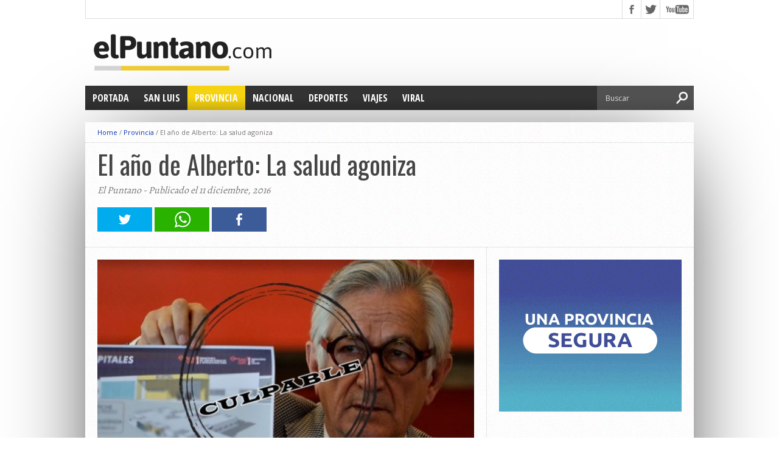

--- FILE ---
content_type: text/html; charset=UTF-8
request_url: https://elpuntano.com/2016/12/11/el-ano-de-alberto-la-salud-agoniza/
body_size: 14686
content:
<!DOCTYPE html>
<html xmlns="http://www.w3.org/1999/xhtml" lang="es-ES">
<head>
<meta http-equiv="Content-Type" content="text/html; charset=UTF-8" />
<!--<meta name="viewport" content="width=device-width, initial-scale=1, maximum-scale=1" />-->
<meta name="viewport" content="width=device-width,minimum-scale=1,initial-scale=1" />

<title>El año de Alberto: La salud agoniza &#8211; El Puntano</title>

<!--EL PUNTANO-->
<meta property="og:title" content="El año de Alberto: La salud agoniza &#8211; El Puntano">
<meta property="og:type" content="article"/>
<meta property="og:url" content="https://elpuntano.com/2016/12/11/el-ano-de-alberto-la-salud-agoniza/">
<meta property="og:site_name" content="El año de Alberto: La salud agoniza &#8211; El Puntano">
<meta property="og:description" content="Noticias de San Luis, Argentina"/>
<meta property="fb:app_id" content="198483637228529" />
<meta name="twitter:card" content="photo">
<meta name="twitter:site" content="@ElPuntanoCom">
<meta name="twitter:title" content="El año de Alberto: La salud agoniza &#8211; El Puntano">
<meta name="twitter:domain" content="elpuntano.com">

<meta name="twitter:image:width" content="620" />
<meta name="twitter:image:height" content="332" />
<meta property="og:image" content="https://elpuntano.com/wp-content/uploads/2016/12/construcción-de-hospitales-810x456-620x332.jpg" />
<meta name="twitter:image:src" content="https://elpuntano.com/wp-content/uploads/2016/12/construcción-de-hospitales-810x456-620x332.jpg" />

<!--[if lt IE 9]>
<link rel="stylesheet" type="text/css" href="https://elpuntano.com/wp-content/themes/t2018/css/iecss.css" />
<![endif]-->
<link rel="shortcut icon" href="http://elpuntano.com/wp-content/uploads/2015/04/favicon1.ico" />
<script>
  (function(i,s,o,g,r,a,m){i['GoogleAnalyticsObject']=r;i[r]=i[r]||function(){
  (i[r].q=i[r].q||[]).push(arguments)},i[r].l=1*new Date();a=s.createElement(o),
  m=s.getElementsByTagName(o)[0];a.async=1;a.src=g;m.parentNode.insertBefore(a,m)
  })(window,document,'script','//www.google-analytics.com/analytics.js','ga');

  ga('create', 'UA-62349942-1', 'auto');
  ga('send', 'pageview');

</script>
<meta name='robots' content='max-image-preview:large' />
<link rel='dns-prefetch' href='//fonts.googleapis.com' />
<link rel="alternate" type="application/rss+xml" title="El Puntano &raquo; Feed" href="https://elpuntano.com/feed/" />
<link rel="alternate" type="application/rss+xml" title="El Puntano &raquo; Feed de los comentarios" href="https://elpuntano.com/comments/feed/" />
<link rel="alternate" title="oEmbed (JSON)" type="application/json+oembed" href="https://elpuntano.com/wp-json/oembed/1.0/embed?url=https%3A%2F%2Felpuntano.com%2F2016%2F12%2F11%2Fel-ano-de-alberto-la-salud-agoniza%2F" />
<link rel="alternate" title="oEmbed (XML)" type="text/xml+oembed" href="https://elpuntano.com/wp-json/oembed/1.0/embed?url=https%3A%2F%2Felpuntano.com%2F2016%2F12%2F11%2Fel-ano-de-alberto-la-salud-agoniza%2F&#038;format=xml" />
<style id='wp-img-auto-sizes-contain-inline-css' type='text/css'>
img:is([sizes=auto i],[sizes^="auto," i]){contain-intrinsic-size:3000px 1500px}
/*# sourceURL=wp-img-auto-sizes-contain-inline-css */
</style>
<style id='wp-emoji-styles-inline-css' type='text/css'>

	img.wp-smiley, img.emoji {
		display: inline !important;
		border: none !important;
		box-shadow: none !important;
		height: 1em !important;
		width: 1em !important;
		margin: 0 0.07em !important;
		vertical-align: -0.1em !important;
		background: none !important;
		padding: 0 !important;
	}
/*# sourceURL=wp-emoji-styles-inline-css */
</style>
<style id='wp-block-library-inline-css' type='text/css'>
:root{--wp-block-synced-color:#7a00df;--wp-block-synced-color--rgb:122,0,223;--wp-bound-block-color:var(--wp-block-synced-color);--wp-editor-canvas-background:#ddd;--wp-admin-theme-color:#007cba;--wp-admin-theme-color--rgb:0,124,186;--wp-admin-theme-color-darker-10:#006ba1;--wp-admin-theme-color-darker-10--rgb:0,107,160.5;--wp-admin-theme-color-darker-20:#005a87;--wp-admin-theme-color-darker-20--rgb:0,90,135;--wp-admin-border-width-focus:2px}@media (min-resolution:192dpi){:root{--wp-admin-border-width-focus:1.5px}}.wp-element-button{cursor:pointer}:root .has-very-light-gray-background-color{background-color:#eee}:root .has-very-dark-gray-background-color{background-color:#313131}:root .has-very-light-gray-color{color:#eee}:root .has-very-dark-gray-color{color:#313131}:root .has-vivid-green-cyan-to-vivid-cyan-blue-gradient-background{background:linear-gradient(135deg,#00d084,#0693e3)}:root .has-purple-crush-gradient-background{background:linear-gradient(135deg,#34e2e4,#4721fb 50%,#ab1dfe)}:root .has-hazy-dawn-gradient-background{background:linear-gradient(135deg,#faaca8,#dad0ec)}:root .has-subdued-olive-gradient-background{background:linear-gradient(135deg,#fafae1,#67a671)}:root .has-atomic-cream-gradient-background{background:linear-gradient(135deg,#fdd79a,#004a59)}:root .has-nightshade-gradient-background{background:linear-gradient(135deg,#330968,#31cdcf)}:root .has-midnight-gradient-background{background:linear-gradient(135deg,#020381,#2874fc)}:root{--wp--preset--font-size--normal:16px;--wp--preset--font-size--huge:42px}.has-regular-font-size{font-size:1em}.has-larger-font-size{font-size:2.625em}.has-normal-font-size{font-size:var(--wp--preset--font-size--normal)}.has-huge-font-size{font-size:var(--wp--preset--font-size--huge)}.has-text-align-center{text-align:center}.has-text-align-left{text-align:left}.has-text-align-right{text-align:right}.has-fit-text{white-space:nowrap!important}#end-resizable-editor-section{display:none}.aligncenter{clear:both}.items-justified-left{justify-content:flex-start}.items-justified-center{justify-content:center}.items-justified-right{justify-content:flex-end}.items-justified-space-between{justify-content:space-between}.screen-reader-text{border:0;clip-path:inset(50%);height:1px;margin:-1px;overflow:hidden;padding:0;position:absolute;width:1px;word-wrap:normal!important}.screen-reader-text:focus{background-color:#ddd;clip-path:none;color:#444;display:block;font-size:1em;height:auto;left:5px;line-height:normal;padding:15px 23px 14px;text-decoration:none;top:5px;width:auto;z-index:100000}html :where(.has-border-color){border-style:solid}html :where([style*=border-top-color]){border-top-style:solid}html :where([style*=border-right-color]){border-right-style:solid}html :where([style*=border-bottom-color]){border-bottom-style:solid}html :where([style*=border-left-color]){border-left-style:solid}html :where([style*=border-width]){border-style:solid}html :where([style*=border-top-width]){border-top-style:solid}html :where([style*=border-right-width]){border-right-style:solid}html :where([style*=border-bottom-width]){border-bottom-style:solid}html :where([style*=border-left-width]){border-left-style:solid}html :where(img[class*=wp-image-]){height:auto;max-width:100%}:where(figure){margin:0 0 1em}html :where(.is-position-sticky){--wp-admin--admin-bar--position-offset:var(--wp-admin--admin-bar--height,0px)}@media screen and (max-width:600px){html :where(.is-position-sticky){--wp-admin--admin-bar--position-offset:0px}}

/*# sourceURL=wp-block-library-inline-css */
</style><style id='global-styles-inline-css' type='text/css'>
:root{--wp--preset--aspect-ratio--square: 1;--wp--preset--aspect-ratio--4-3: 4/3;--wp--preset--aspect-ratio--3-4: 3/4;--wp--preset--aspect-ratio--3-2: 3/2;--wp--preset--aspect-ratio--2-3: 2/3;--wp--preset--aspect-ratio--16-9: 16/9;--wp--preset--aspect-ratio--9-16: 9/16;--wp--preset--color--black: #000000;--wp--preset--color--cyan-bluish-gray: #abb8c3;--wp--preset--color--white: #ffffff;--wp--preset--color--pale-pink: #f78da7;--wp--preset--color--vivid-red: #cf2e2e;--wp--preset--color--luminous-vivid-orange: #ff6900;--wp--preset--color--luminous-vivid-amber: #fcb900;--wp--preset--color--light-green-cyan: #7bdcb5;--wp--preset--color--vivid-green-cyan: #00d084;--wp--preset--color--pale-cyan-blue: #8ed1fc;--wp--preset--color--vivid-cyan-blue: #0693e3;--wp--preset--color--vivid-purple: #9b51e0;--wp--preset--gradient--vivid-cyan-blue-to-vivid-purple: linear-gradient(135deg,rgb(6,147,227) 0%,rgb(155,81,224) 100%);--wp--preset--gradient--light-green-cyan-to-vivid-green-cyan: linear-gradient(135deg,rgb(122,220,180) 0%,rgb(0,208,130) 100%);--wp--preset--gradient--luminous-vivid-amber-to-luminous-vivid-orange: linear-gradient(135deg,rgb(252,185,0) 0%,rgb(255,105,0) 100%);--wp--preset--gradient--luminous-vivid-orange-to-vivid-red: linear-gradient(135deg,rgb(255,105,0) 0%,rgb(207,46,46) 100%);--wp--preset--gradient--very-light-gray-to-cyan-bluish-gray: linear-gradient(135deg,rgb(238,238,238) 0%,rgb(169,184,195) 100%);--wp--preset--gradient--cool-to-warm-spectrum: linear-gradient(135deg,rgb(74,234,220) 0%,rgb(151,120,209) 20%,rgb(207,42,186) 40%,rgb(238,44,130) 60%,rgb(251,105,98) 80%,rgb(254,248,76) 100%);--wp--preset--gradient--blush-light-purple: linear-gradient(135deg,rgb(255,206,236) 0%,rgb(152,150,240) 100%);--wp--preset--gradient--blush-bordeaux: linear-gradient(135deg,rgb(254,205,165) 0%,rgb(254,45,45) 50%,rgb(107,0,62) 100%);--wp--preset--gradient--luminous-dusk: linear-gradient(135deg,rgb(255,203,112) 0%,rgb(199,81,192) 50%,rgb(65,88,208) 100%);--wp--preset--gradient--pale-ocean: linear-gradient(135deg,rgb(255,245,203) 0%,rgb(182,227,212) 50%,rgb(51,167,181) 100%);--wp--preset--gradient--electric-grass: linear-gradient(135deg,rgb(202,248,128) 0%,rgb(113,206,126) 100%);--wp--preset--gradient--midnight: linear-gradient(135deg,rgb(2,3,129) 0%,rgb(40,116,252) 100%);--wp--preset--font-size--small: 13px;--wp--preset--font-size--medium: 20px;--wp--preset--font-size--large: 36px;--wp--preset--font-size--x-large: 42px;--wp--preset--spacing--20: 0.44rem;--wp--preset--spacing--30: 0.67rem;--wp--preset--spacing--40: 1rem;--wp--preset--spacing--50: 1.5rem;--wp--preset--spacing--60: 2.25rem;--wp--preset--spacing--70: 3.38rem;--wp--preset--spacing--80: 5.06rem;--wp--preset--shadow--natural: 6px 6px 9px rgba(0, 0, 0, 0.2);--wp--preset--shadow--deep: 12px 12px 50px rgba(0, 0, 0, 0.4);--wp--preset--shadow--sharp: 6px 6px 0px rgba(0, 0, 0, 0.2);--wp--preset--shadow--outlined: 6px 6px 0px -3px rgb(255, 255, 255), 6px 6px rgb(0, 0, 0);--wp--preset--shadow--crisp: 6px 6px 0px rgb(0, 0, 0);}:where(.is-layout-flex){gap: 0.5em;}:where(.is-layout-grid){gap: 0.5em;}body .is-layout-flex{display: flex;}.is-layout-flex{flex-wrap: wrap;align-items: center;}.is-layout-flex > :is(*, div){margin: 0;}body .is-layout-grid{display: grid;}.is-layout-grid > :is(*, div){margin: 0;}:where(.wp-block-columns.is-layout-flex){gap: 2em;}:where(.wp-block-columns.is-layout-grid){gap: 2em;}:where(.wp-block-post-template.is-layout-flex){gap: 1.25em;}:where(.wp-block-post-template.is-layout-grid){gap: 1.25em;}.has-black-color{color: var(--wp--preset--color--black) !important;}.has-cyan-bluish-gray-color{color: var(--wp--preset--color--cyan-bluish-gray) !important;}.has-white-color{color: var(--wp--preset--color--white) !important;}.has-pale-pink-color{color: var(--wp--preset--color--pale-pink) !important;}.has-vivid-red-color{color: var(--wp--preset--color--vivid-red) !important;}.has-luminous-vivid-orange-color{color: var(--wp--preset--color--luminous-vivid-orange) !important;}.has-luminous-vivid-amber-color{color: var(--wp--preset--color--luminous-vivid-amber) !important;}.has-light-green-cyan-color{color: var(--wp--preset--color--light-green-cyan) !important;}.has-vivid-green-cyan-color{color: var(--wp--preset--color--vivid-green-cyan) !important;}.has-pale-cyan-blue-color{color: var(--wp--preset--color--pale-cyan-blue) !important;}.has-vivid-cyan-blue-color{color: var(--wp--preset--color--vivid-cyan-blue) !important;}.has-vivid-purple-color{color: var(--wp--preset--color--vivid-purple) !important;}.has-black-background-color{background-color: var(--wp--preset--color--black) !important;}.has-cyan-bluish-gray-background-color{background-color: var(--wp--preset--color--cyan-bluish-gray) !important;}.has-white-background-color{background-color: var(--wp--preset--color--white) !important;}.has-pale-pink-background-color{background-color: var(--wp--preset--color--pale-pink) !important;}.has-vivid-red-background-color{background-color: var(--wp--preset--color--vivid-red) !important;}.has-luminous-vivid-orange-background-color{background-color: var(--wp--preset--color--luminous-vivid-orange) !important;}.has-luminous-vivid-amber-background-color{background-color: var(--wp--preset--color--luminous-vivid-amber) !important;}.has-light-green-cyan-background-color{background-color: var(--wp--preset--color--light-green-cyan) !important;}.has-vivid-green-cyan-background-color{background-color: var(--wp--preset--color--vivid-green-cyan) !important;}.has-pale-cyan-blue-background-color{background-color: var(--wp--preset--color--pale-cyan-blue) !important;}.has-vivid-cyan-blue-background-color{background-color: var(--wp--preset--color--vivid-cyan-blue) !important;}.has-vivid-purple-background-color{background-color: var(--wp--preset--color--vivid-purple) !important;}.has-black-border-color{border-color: var(--wp--preset--color--black) !important;}.has-cyan-bluish-gray-border-color{border-color: var(--wp--preset--color--cyan-bluish-gray) !important;}.has-white-border-color{border-color: var(--wp--preset--color--white) !important;}.has-pale-pink-border-color{border-color: var(--wp--preset--color--pale-pink) !important;}.has-vivid-red-border-color{border-color: var(--wp--preset--color--vivid-red) !important;}.has-luminous-vivid-orange-border-color{border-color: var(--wp--preset--color--luminous-vivid-orange) !important;}.has-luminous-vivid-amber-border-color{border-color: var(--wp--preset--color--luminous-vivid-amber) !important;}.has-light-green-cyan-border-color{border-color: var(--wp--preset--color--light-green-cyan) !important;}.has-vivid-green-cyan-border-color{border-color: var(--wp--preset--color--vivid-green-cyan) !important;}.has-pale-cyan-blue-border-color{border-color: var(--wp--preset--color--pale-cyan-blue) !important;}.has-vivid-cyan-blue-border-color{border-color: var(--wp--preset--color--vivid-cyan-blue) !important;}.has-vivid-purple-border-color{border-color: var(--wp--preset--color--vivid-purple) !important;}.has-vivid-cyan-blue-to-vivid-purple-gradient-background{background: var(--wp--preset--gradient--vivid-cyan-blue-to-vivid-purple) !important;}.has-light-green-cyan-to-vivid-green-cyan-gradient-background{background: var(--wp--preset--gradient--light-green-cyan-to-vivid-green-cyan) !important;}.has-luminous-vivid-amber-to-luminous-vivid-orange-gradient-background{background: var(--wp--preset--gradient--luminous-vivid-amber-to-luminous-vivid-orange) !important;}.has-luminous-vivid-orange-to-vivid-red-gradient-background{background: var(--wp--preset--gradient--luminous-vivid-orange-to-vivid-red) !important;}.has-very-light-gray-to-cyan-bluish-gray-gradient-background{background: var(--wp--preset--gradient--very-light-gray-to-cyan-bluish-gray) !important;}.has-cool-to-warm-spectrum-gradient-background{background: var(--wp--preset--gradient--cool-to-warm-spectrum) !important;}.has-blush-light-purple-gradient-background{background: var(--wp--preset--gradient--blush-light-purple) !important;}.has-blush-bordeaux-gradient-background{background: var(--wp--preset--gradient--blush-bordeaux) !important;}.has-luminous-dusk-gradient-background{background: var(--wp--preset--gradient--luminous-dusk) !important;}.has-pale-ocean-gradient-background{background: var(--wp--preset--gradient--pale-ocean) !important;}.has-electric-grass-gradient-background{background: var(--wp--preset--gradient--electric-grass) !important;}.has-midnight-gradient-background{background: var(--wp--preset--gradient--midnight) !important;}.has-small-font-size{font-size: var(--wp--preset--font-size--small) !important;}.has-medium-font-size{font-size: var(--wp--preset--font-size--medium) !important;}.has-large-font-size{font-size: var(--wp--preset--font-size--large) !important;}.has-x-large-font-size{font-size: var(--wp--preset--font-size--x-large) !important;}
/*# sourceURL=global-styles-inline-css */
</style>

<style id='classic-theme-styles-inline-css' type='text/css'>
/*! This file is auto-generated */
.wp-block-button__link{color:#fff;background-color:#32373c;border-radius:9999px;box-shadow:none;text-decoration:none;padding:calc(.667em + 2px) calc(1.333em + 2px);font-size:1.125em}.wp-block-file__button{background:#32373c;color:#fff;text-decoration:none}
/*# sourceURL=/wp-includes/css/classic-themes.min.css */
</style>
<link rel='stylesheet' id='mvp-style-css' href='https://elpuntano.com/wp-content/themes/t2018/style.css?ver=6.9' type='text/css' media='all' />
<link rel='stylesheet' id='reset-css' href='https://elpuntano.com/wp-content/themes/t2018/css/reset.css?ver=6.9' type='text/css' media='all' />
<link rel='stylesheet' id='media-queries-css' href='https://elpuntano.com/wp-content/themes/t2018/css/media-queries.css?ver=6.9' type='text/css' media='all' />
<link rel='stylesheet' id='googlefonts-css' href='https://fonts.googleapis.com/css?family=Open+Sans%3A400%2C600%2C700%7COpen+Sans+Condensed%3A300%2C700%7COswald%3A300%2C400%2C700%7CAlegreya%3A400&#038;subset=latin%2Clatin-ext%2Ccyrillic%2Ccyrillic-ext%2Cgreek-ext%2Cgreek%2Cvietnamese&#038;ver=6.9' type='text/css' media='all' />
<script type="text/javascript" src="https://elpuntano.com/wp-includes/js/jquery/jquery.min.js?ver=3.7.1" id="jquery-core-js"></script>
<script type="text/javascript" src="https://elpuntano.com/wp-includes/js/jquery/jquery-migrate.min.js?ver=3.4.1" id="jquery-migrate-js"></script>
<link rel="https://api.w.org/" href="https://elpuntano.com/wp-json/" /><link rel="alternate" title="JSON" type="application/json" href="https://elpuntano.com/wp-json/wp/v2/posts/23361" /><link rel="EditURI" type="application/rsd+xml" title="RSD" href="https://elpuntano.com/xmlrpc.php?rsd" />
<meta name="generator" content="WordPress 6.9" />
<link rel="canonical" href="https://elpuntano.com/2016/12/11/el-ano-de-alberto-la-salud-agoniza/" />
<link rel='shortlink' href='https://elpuntano.com/?p=23361' />




<style type='text/css'>

@import url(https://fonts.googleapis.com/css?family=Open+Sans+Condensed:100,200,300,400,500,600,700,800,900|Oswald:100,200,300,400,500,600,700,800,900|Oswald:100,200,300,400,500,600,700,800,900&subset=latin,latin-ext,cyrillic,cyrillic-ext,greek-ext,greek,vietnamese);

#main-nav .menu li a,
#main-nav .menu li ul li a {
	font-family: 'Open Sans Condensed', sans-serif;
	}

.main-text h1,
.sub-text h2 {
	font-family: 'Oswald', sans-serif;
	}

.home-widget .cat-dark-text h2,
.home-widget .category-light h2 a,
.sidebar-small-widget .category-light h2 a,
ul.home-carousel li h2,
h1.headline,
h1.headline-page,
.prev-post a,
.next-post a,
.related-text a,
#post-404 h1,
h3.cat-header,
.archive-text h2 a,
.archive-text-noimg h2 a,
ul.widget-buzz li h2 a,
.sidebar-widget .cat-dark-text h2,
.sidebar-widget .category-light h2 a,
.footer-widget .category-light h2 a {
	font-family: 'Oswald', sans-serif;
	}

#logo-wrapper,
#logo-small {
	height: 100px;
	}

#main-nav .menu li:hover ul li a {
	background: #333333;
	}

#main-nav .menu li:hover ul li a:hover {
	background: #f5d311;
	}

#main-nav .menu li:hover,
#main-nav .menu li a:hover,
#main-nav .menu li.current-menu-item,
#main-nav .menu li.current-post-parent {
	background: #f5d311 url(https://elpuntano.com/wp-content/themes/t2018/images/menu-fade.png) repeat-x bottom;
	}

.woocommerce .widget_price_filter .ui-slider .ui-slider-handle,
.woocommerce span.onsale,
.woocommerce #respond input#submit.alt,
.woocommerce a.button.alt,
.woocommerce button.button.alt,
.woocommerce input.button.alt,
.woocommerce #respond input#submit.alt:hover,
.woocommerce a.button.alt:hover,
.woocommerce button.button.alt:hover,
.woocommerce input.button.alt:hover {
	background-color: #f5d311;
	}

.woocommerce #respond input#submit.alt:hover,
.woocommerce a.button.alt:hover,
.woocommerce button.button.alt:hover,
.woocommerce input.button.alt:hover {
	opacity: 0.8;
	}

span.comment-count,
h3.post-header,
h3.comment-header,
h3.home-widget-header,
h3.small-widget-header,
h3.sidebar-widget-header,
span.post-tags-header,
.post-tags a:hover,
ul.tabber-widget li.active,
ul.tabber-widget li:hover,
.tag-cloud a:hover,
.woocommerce .widget_price_filter .ui-slider .ui-slider-range {
	background: #f5d311;
	}

span.home-widget-header,
span.small-widget-header,
span.sidebar-widget-header,
ul.tabber-widget,
#comments,
#related-posts {
	border-top: 3px solid #f5d311;
	}

ol.commentlist {
	border-bottom: 3px solid #f5d311;
	}

.prev-post,
.next-post {
	color: #f5d311;
	}

#nav-wrapper {
	background: #333333 url(https://elpuntano.com/wp-content/themes/t2018/images/menu-fade.png) repeat-x bottom;
	}

#nav-mobi select {
	background: #333333 url(https://elpuntano.com/wp-content/themes/t2018/images/triangle-dark.png) no-repeat right;
	}

a, a:visited {
	color: #0637b3;
	}

#wallpaper {
	background: url() no-repeat 50% 0;
	}

</style>
					
											<style type="text/css">
							#logo-wrapper, #logo-small {
    height: 95px;
}						</style>
					
			
</head>

<body class="wp-singular post-template-default single single-post postid-23361 single-format-standard wp-theme-t2018">


<div id="fb-root"></div>
<div id="fb-root"></div>
<script>(function(d, s, id) {
  var js, fjs = d.getElementsByTagName(s)[0];
  if (d.getElementById(id)) return;
  js = d.createElement(s); js.id = id;
  js.src = "//connect.facebook.net/es_LA/sdk.js#xfbml=1&version=v2.8&appId=198483637228529";
  fjs.parentNode.insertBefore(js, fjs);
}(document, 'script', 'facebook-jssdk'));</script>




<script>window.twttr = (function(d, s, id) {
  var js, fjs = d.getElementsByTagName(s)[0],
    t = window.twttr || {};
  if (d.getElementById(id)) return t;
  js = d.createElement(s);
  js.id = id;
  js.src = "https://platform.twitter.com/widgets.js";
  fjs.parentNode.insertBefore(js, fjs);
 
  t._e = [];
  t.ready = function(f) {
    t._e.push(f);
  };
 
  return t;
}(document, "script", "twitter-wjs"));</script>



<div id="site">
		<div id="wrapper">
		<div id="header-wrapper">
			<div id="top-header-wrapper">
				<div id="top-nav">
									</div><!--top-nav-->
				<div id="content-social">
				<ul>
												<li><a href="https://www.facebook.com/ElPuntanoCom" alt="Facebook" class="fb-but" target="_blank"></a></li>
																		<li><a href="https://www.twitter.com/ELPUNTAN0" alt="Twitter" class="twitter-but" target="_blank"></a></li>
																																				<li><a href="https://www.youtube.com/channel/UCQvfSO5kZvGxmXeRDVqbyiQ" alt="YouTube" class="youtube-but" target="_blank"></a></li>
											</ul>
				</div><!--content-social-->
			</div><!--top-header-wrapper-->
									<div id="logo-wrapper" itemscope itemtype="http://schema.org/Organization">
									<a itemprop="url" href="https://elpuntano.com"><img itemprop="logo" src="http://elpuntano.com/wp-content/uploads/2015/04/logoPuntano1.png" alt="El Puntano" /></a>
							</div><!--logo-wrapper-->
					</div><!--header-wrapper-->
		<div id="nav-wrapper">
										<div id="nav-mobi">
 					<div class="menu-main-menu-container"><select><option value="#">Menu</option><option value="http://elpuntano.com/" id="menu-item-11">Portada</option>
<option value="https://elpuntano.com/provincia/san-luis/" id="menu-item-713">San Luis</option>
<option value="https://elpuntano.com/provincia/" id="menu-item-712">Provincia</option>
<option value="https://elpuntano.com/nacional/" id="menu-item-714">Nacional</option>
<option value="https://elpuntano.com/deportes/" id="menu-item-715">Deportes</option>
<option value="https://elpuntano.com/viajes/" id="menu-item-716">Viajes</option>
<option value="https://elpuntano.com/viral/" id="menu-item-717">Viral</option>
</select></div>				</div><!--nav-mobi-->
						<div id="main-nav">
				<div class="menu-main-menu-container"><ul id="menu-main-menu-1" class="menu"><li class="menu-item menu-item-type-custom menu-item-object-custom menu-item-home menu-item-11"><a href="http://elpuntano.com/">Portada</a></li>
<li class="menu-item menu-item-type-taxonomy menu-item-object-category menu-item-713"><a href="https://elpuntano.com/provincia/san-luis/">San Luis</a></li>
<li class="menu-item menu-item-type-taxonomy menu-item-object-category current-post-ancestor current-menu-parent current-post-parent menu-item-712"><a href="https://elpuntano.com/provincia/">Provincia</a></li>
<li class="menu-item menu-item-type-taxonomy menu-item-object-category menu-item-714"><a href="https://elpuntano.com/nacional/">Nacional</a></li>
<li class="menu-item menu-item-type-taxonomy menu-item-object-category menu-item-715"><a href="https://elpuntano.com/deportes/">Deportes</a></li>
<li class="menu-item menu-item-type-taxonomy menu-item-object-category menu-item-716"><a href="https://elpuntano.com/viajes/">Viajes</a></li>
<li class="menu-item menu-item-type-taxonomy menu-item-object-category menu-item-717"><a href="https://elpuntano.com/viral/">Viral</a></li>
</ul></div>			</div><!--main-nav-->
			<div id="main-search">
				<form method="get" id="searchform" action="https://elpuntano.com/">
	<input type="text" name="s" id="s" value="Buscar" onfocus='if (this.value == "Buscar") { this.value = ""; }' onblur='if (this.value == "") { this.value = "Buscar"; }' />
	<input type="hidden" id="search-button" />
</form>			</div><!--main-search-->
		</div><!--nav-wrapper-->
       

<div id="main">
	<div id="content-wrapper">
						<div class="breadcrumb">
					<div id="crumbs"><a href="https://elpuntano.com">Home</a> / <a href="https://elpuntano.com/provincia/">Provincia</a> / <span class="current">El año de Alberto: La salud agoniza</span></div>				</div><!--breadcrumb-->

				<!--BANNER 728-->
				<!--<p><a href="http://gastonhissa.com/" target="_blank"><img src="https://elpuntano.com/publi/gaston728x190.png" alt="Publiciad" width="100%" height="auto" /></a></p>-->


				<div id="title-main">
					<h1 class="headline">El año de Alberto: La salud agoniza</h1>
					<span class="post-byline">El Puntano - Publicado el 11 diciembre, 2016</span>					

						<script async src="//pagead2.googlesyndication.com/pagead/js/adsbygoogle.js"></script>



												<ul class="share-buttons">
							<li><a href="https://twitter.com/share?original_referer=/&text=El+a%C3%B1o+de+Alberto%3A+La+salud+agoniza&url=https%3A%2F%2Felpuntano.com%2F2016%2F12%2F11%2Fel-ano-de-alberto-la-salud-agoniza%2F" target="_blank" title="Compartir en Twitter"><img src="https://elpuntano.com/wp-content/themes/t2018/images/twitterX.png"></a></li>
							<li><a href="whatsapp://send?text=El+a%C3%B1o+de+Alberto%3A+La+salud+agoniza%20-%20https%3A%2F%2Felpuntano.com%2F2016%2F12%2F11%2Fel-ano-de-alberto-la-salud-agoniza%2F" target="_blank" title="Compartir en WhatsApp"><img src="https://elpuntano.com/wp-content/themes/t2018/images/whatsapp.png"></a></li>
							<li><a href="https://www.facebook.com/sharer/sharer.php?u=https%3A%2F%2Felpuntano.com%2F2016%2F12%2F11%2Fel-ano-de-alberto-la-salud-agoniza%2F&t=El+a%C3%B1o+de+Alberto%3A+La+salud+agoniza" target="_blank" title="Compartir en Facebook"><img src="https://elpuntano.com/wp-content/themes/t2018/images/facebook.png"></a></li>
						</ul>


									</div><!--title-main-->
									<div id="home-main">
										<div id="post-area" class="post-23361 post type-post status-publish format-standard has-post-thumbnail hentry category-provincia tag-alberto-rodriguez-saa tag-salud">
						<div id="content-area">
																																													<div class="post-image">
																									<img width="620" height="400" src="https://elpuntano.com/wp-content/uploads/2016/12/construcción-de-hospitales-810x456-620x400.jpg" class="attachment-post-thumb size-post-thumb wp-post-image" alt="" decoding="async" fetchpriority="high" srcset="https://elpuntano.com/wp-content/uploads/2016/12/construcción-de-hospitales-810x456-620x400.jpg 620w, https://elpuntano.com/wp-content/uploads/2016/12/construcción-de-hospitales-810x456-300x194.jpg 300w, https://elpuntano.com/wp-content/uploads/2016/12/construcción-de-hospitales-810x456-85x54.jpg 85w" sizes="(max-width: 620px) 100vw, 620px" />																																			</div><!--post-image-->
																																									<p>Duplicó la mortalidad infantil, seis mujeres murieron en la Maternidad, pasaron tres ministros en el año. Además, faltan médicos, especialistas, enfermeros, ambulancias pese a que Nación le envió a San Luis un 37% más de plata que el año pasado.</p>
<p>La noticia de una niña de Villa Mercedes que viajó 100 kilómetros con un manubrio de bicicleta incrustado en la pierna demostró la cruel  realidad de la salud en la provincia. Villa Mercedes, ciudad donde reside la pequeña, no tiene cirujano infantil y se deriva todo a San Luis.</p>
<p>Las muertes en La Maternidad Teresita Baigorria, sumado a que se duplicó la mortalidad infantil son los peores indicadores y siguen exponiendo la realidad en la materia. Alberto recibió la provincia con la tasa de mortalidad infantil más baja de la historia, 4.1 y en tan sólo doce meses duplicó esa cifra, que en números fríos cuenta vida humanas, las más vulnerables.</p>
<p>La ausencia de médicos, especialistas y profesionales de la salud fue una constante durante los 12 meses y en todos los centros de salud. Como si fuera poco, los distintos medios de comunicación mostraron hasta el hartazgo la proliferación de roedores, cucarachas y la acumulación de suciedad en los hospitales, Alberto no hizo nada.</p>
<p>La pregunta que surge, casi inevitable, es conocer qué hizo con el presupuesto destinado a la salud sumado a los más de $ 120 millones que recibió de la Nación. nadie puede explicarlo, ni siquiera los tres ministros que ocuparon el cargo.</p>
<p>&nbsp;</p>
<blockquote class="wp-embedded-content" data-secret="vBLAe9Wh0J"><p><a href="https://elpuntano.com/2016/09/14/alberto-con-las-patas-cortas-otra-mentira-que-se-devela/">Salud y discriminación: otra mentira que se devela</a></p></blockquote>
<p><iframe class="wp-embedded-content" sandbox="allow-scripts" security="restricted" style="position: absolute; clip: rect(1px, 1px, 1px, 1px);" title="«Salud y discriminación: otra mentira que se devela» — El Puntano" src="https://elpuntano.com/2016/09/14/alberto-con-las-patas-cortas-otra-mentira-que-se-devela/embed/#?secret=0o9EXzCcUP#?secret=vBLAe9Wh0J" data-secret="vBLAe9Wh0J" width="600" height="338" frameborder="0" marginwidth="0" marginheight="0" scrolling="no"></iframe></p>
<blockquote class="wp-embedded-content" data-secret="YVkq50Eq7R"><p><a href="https://elpuntano.com/2016/07/21/invasion-de-ratas-en-el-hospital-de-villa-mecedes/">Invasión de ratas en el Hospital de Villa Mercedes</a></p></blockquote>
<p><iframe class="wp-embedded-content" sandbox="allow-scripts" security="restricted" style="position: absolute; clip: rect(1px, 1px, 1px, 1px);" title="«Invasión de ratas en el Hospital de Villa Mercedes» — El Puntano" src="https://elpuntano.com/2016/07/21/invasion-de-ratas-en-el-hospital-de-villa-mecedes/embed/#?secret=3BmbtoJVSt#?secret=YVkq50Eq7R" data-secret="YVkq50Eq7R" width="600" height="338" frameborder="0" marginwidth="0" marginheight="0" scrolling="no"></iframe></p>
<blockquote class="wp-embedded-content" data-secret="5afKqR0QPB"><p><a href="https://elpuntano.com/2016/05/23/la-salud-en-estado-critico/">La salud en estado crítico</a></p></blockquote>
<p><iframe loading="lazy" class="wp-embedded-content" sandbox="allow-scripts" security="restricted" style="position: absolute; clip: rect(1px, 1px, 1px, 1px);" title="«La salud en estado crítico» — El Puntano" src="https://elpuntano.com/2016/05/23/la-salud-en-estado-critico/embed/#?secret=Ny14DWjCes#?secret=5afKqR0QPB" data-secret="5afKqR0QPB" width="600" height="338" frameborder="0" marginwidth="0" marginheight="0" scrolling="no"></iframe></p>
<p>&nbsp;</p>
<blockquote class="wp-embedded-content" data-secret="Wh3ouxLJnY"><p><a href="https://elpuntano.com/2016/04/13/prohiben-pegar-carteles-que-denoten-los-problemas-en-la-salud-publica/">Prohíben pegar carteles que denoten los problemas en la salud pública</a></p></blockquote>
<p><iframe loading="lazy" class="wp-embedded-content" sandbox="allow-scripts" security="restricted" style="position: absolute; clip: rect(1px, 1px, 1px, 1px);" title="«Prohíben pegar carteles que denoten los problemas en la salud pública» — El Puntano" src="https://elpuntano.com/2016/04/13/prohiben-pegar-carteles-que-denoten-los-problemas-en-la-salud-publica/embed/#?secret=brYzse1YTe#?secret=Wh3ouxLJnY" data-secret="Wh3ouxLJnY" width="600" height="338" frameborder="0" marginwidth="0" marginheight="0" scrolling="no"></iframe></p>
																				</div><!--content-area-->
													<ul class="share-buttons">
								<li><a href="https://twitter.com/share?original_referer=/&text=El+a%C3%B1o+de+Alberto%3A+La+salud+agoniza&url=https%3A%2F%2Felpuntano.com%2F2016%2F12%2F11%2Fel-ano-de-alberto-la-salud-agoniza%2F" target="_blank" title="Compartir en Twitter"><img src="https://elpuntano.com/wp-content/themes/t2018/images/twitterX.png"></a></li>
								<li><a href="whatsapp://send?text=El+a%C3%B1o+de+Alberto%3A+La+salud+agoniza%20-%20https%3A%2F%2Felpuntano.com%2F2016%2F12%2F11%2Fel-ano-de-alberto-la-salud-agoniza%2F" target="_blank" title="Compartir en WhatsApp"><img src="https://elpuntano.com/wp-content/themes/t2018/images/whatsapp.png"></a></li>
								<li><a href="https://www.facebook.com/sharer/sharer.php?u=https%3A%2F%2Felpuntano.com%2F2016%2F12%2F11%2Fel-ano-de-alberto-la-salud-agoniza%2F&t=El+a%C3%B1o+de+Alberto%3A+La+salud+agoniza" target="_blank" title="Compartir en Facebook"><img src="https://elpuntano.com/wp-content/themes/t2018/images/facebook.png"></a></li>
							</ul>
												<div class="post-tags">
							<span class="post-tags-header">Related Items</span><a href="https://elpuntano.com/tag/alberto-rodriguez-saa/" rel="tag">Alberto Rodríguez Saá</a><a href="https://elpuntano.com/tag/salud/" rel="tag">Salud</a>						</div><!--post-tags-->
					</div><!--post-area-->
											<div class="prev-next-wrapper">
							<div class="prev-post">
								&larr; Previous Story <a href="https://elpuntano.com/2016/12/09/el-ano-de-alberto-prometio-trabajo-y-genero-10-mil-desempleados/" rel="prev">El año de Alberto: Prometió trabajo y generó 10 mil desempleados</a>							</div><!--prev-post-->
							<div class="next-post">
								Next Story &rarr; <a href="https://elpuntano.com/2016/12/13/robo-de-navidad-ponce-anuncio-un-bono-de-1500-a-los-trabajadores-y-ahora-se-los-quita/" rel="next">Robo de Navidad: Ponce anunció un bono de $ 1500 a los trabajadores y ahora se los quita</a>							</div><!--next-post-->
						</div><!--prev-next-wrapper-->
															<div id="related-posts">
						<h3 class="post-header">Noticias Relacionadas</h3>
						<ul>
															<li>
									<div class="related-image">
																					<a href="https://elpuntano.com/2025/05/21/rodriguez-saa-derrotado-y-desesperado-vuelve-a-mentir-desde-su-diario/" rel="bookmark" title="Rodríguez Saá, derrotado y desesperado, vuelve a mentir desde su diario"><img width="1280" height="720" src="https://elpuntano.com/wp-content/uploads/2025/05/alberto-noticias-falsas.jpg" class="attachment-medium-thumb size-medium-thumb wp-post-image" alt="" decoding="async" loading="lazy" srcset="https://elpuntano.com/wp-content/uploads/2025/05/alberto-noticias-falsas.jpg 1280w, https://elpuntano.com/wp-content/uploads/2025/05/alberto-noticias-falsas-300x169.jpg 300w, https://elpuntano.com/wp-content/uploads/2025/05/alberto-noticias-falsas-620x349.jpg 620w, https://elpuntano.com/wp-content/uploads/2025/05/alberto-noticias-falsas-768x432.jpg 768w" sizes="auto, (max-width: 1280px) 100vw, 1280px" /></a>
																			</div><!--related-image-->
									<div class="related-text">
										<a href="https://elpuntano.com/2025/05/21/rodriguez-saa-derrotado-y-desesperado-vuelve-a-mentir-desde-su-diario/" class="main-headline">Rodríguez Saá, derrotado y desesperado, vuelve a mentir desde su diario</a>
									</div><!--related-text-->
								</li>
													<li>
									<div class="related-image">
																					<a href="https://elpuntano.com/2025/05/07/desesperado-rodriguez-saa-usa-un-video-viejo-para-escrachar/" rel="bookmark" title="Desesperado porque pierde: Rodríguez Saá recurre a un video viejo para escrachar"><img width="300" height="194" src="https://elpuntano.com/wp-content/uploads/2025/05/falso-alberto-video-300x194.jpg" class="attachment-medium-thumb size-medium-thumb wp-post-image" alt="" decoding="async" loading="lazy" srcset="https://elpuntano.com/wp-content/uploads/2025/05/falso-alberto-video-300x194.jpg 300w, https://elpuntano.com/wp-content/uploads/2025/05/falso-alberto-video-620x400.jpg 620w, https://elpuntano.com/wp-content/uploads/2025/05/falso-alberto-video-85x54.jpg 85w" sizes="auto, (max-width: 300px) 100vw, 300px" /></a>
																			</div><!--related-image-->
									<div class="related-text">
										<a href="https://elpuntano.com/2025/05/07/desesperado-rodriguez-saa-usa-un-video-viejo-para-escrachar/" class="main-headline">Desesperado porque pierde: Rodríguez Saá recurre a un video viejo para escrachar</a>
									</div><!--related-text-->
								</li>
													<li>
									<div class="related-image">
																					<a href="https://elpuntano.com/2025/03/09/marcha-violenta-rodriguez-saa-mando-a-quemar-a-milei-poggi-e-hissa/" rel="bookmark" title="Marcha violenta: Alberto Rodríguez Saá mandó a quemar a Milei, Poggi e Hissa"><img width="300" height="194" src="https://elpuntano.com/wp-content/uploads/2025/03/Fuego-8m-300x194.jpg" class="attachment-medium-thumb size-medium-thumb wp-post-image" alt="" decoding="async" loading="lazy" srcset="https://elpuntano.com/wp-content/uploads/2025/03/Fuego-8m-300x194.jpg 300w, https://elpuntano.com/wp-content/uploads/2025/03/Fuego-8m-85x54.jpg 85w" sizes="auto, (max-width: 300px) 100vw, 300px" /></a>
																			</div><!--related-image-->
									<div class="related-text">
										<a href="https://elpuntano.com/2025/03/09/marcha-violenta-rodriguez-saa-mando-a-quemar-a-milei-poggi-e-hissa/" class="main-headline">Marcha violenta: Alberto Rodríguez Saá mandó a quemar a Milei, Poggi e Hissa</a>
									</div><!--related-text-->
								</li>
					</ul></div>															</div><!--home-main-->
											<div id="sidebar-wrapper">
	<ul>
		<li id="block-12" class="sidebar-widget widget_block"><figure class="wp-block-image size-full"><a href="https://www.instagram.com/reel/DJURxTUtV1m/" target="_blank" rel="nofollow noopener noreferrer" title="Seguridad"><img decoding="async" src="https://elpuntano.com/wp-content/uploads/2025/05/300x250.gif" alt="Seguridad" class="wp-image-51429"/></a></figure></li><li id="ht_catlinks_widget-4" class="sidebar-widget ht_catlinks_widget">

						<div class="cat-light-bottom cat-light-links">
							<ul>
																<li>
																			<a href="https://elpuntano.com/2026/01/19/este-lunes-reabren-las-inscripciones-para-la-escuela-municipal-de-manejo-en-san-luis/"><img width="1238" height="694" src="https://elpuntano.com/wp-content/uploads/2026/01/Captura-de-pantalla-2026-01-19-a-las-17.51.56-1.png" class="attachment-small-thumb size-small-thumb wp-post-image" alt="" decoding="async" loading="lazy" srcset="https://elpuntano.com/wp-content/uploads/2026/01/Captura-de-pantalla-2026-01-19-a-las-17.51.56-1.png 1238w, https://elpuntano.com/wp-content/uploads/2026/01/Captura-de-pantalla-2026-01-19-a-las-17.51.56-1-300x168.png 300w, https://elpuntano.com/wp-content/uploads/2026/01/Captura-de-pantalla-2026-01-19-a-las-17.51.56-1-620x348.png 620w, https://elpuntano.com/wp-content/uploads/2026/01/Captura-de-pantalla-2026-01-19-a-las-17.51.56-1-768x431.png 768w" sizes="auto, (max-width: 1238px) 100vw, 1238px" /></a>
																		<span class="list-byline">El Puntano | 19 enero, 2026</span>
									<p><a href="https://elpuntano.com/2026/01/19/este-lunes-reabren-las-inscripciones-para-la-escuela-municipal-de-manejo-en-san-luis/">Hoy lunes se reabren las inscripciones para la Escuela Municipal de Manejo</a></p>
								</li>
																<li>
																			<a href="https://elpuntano.com/2026/01/18/asesinaron-a-un-hombre-de-32-anos-a-balazos-en-el-trapiche-tras-una-discusion/"><img width="1088" height="668" src="https://elpuntano.com/wp-content/uploads/2026/01/Captura-de-pantalla-2026-01-18-a-las-19.33.46.png" class="attachment-small-thumb size-small-thumb wp-post-image" alt="" decoding="async" loading="lazy" srcset="https://elpuntano.com/wp-content/uploads/2026/01/Captura-de-pantalla-2026-01-18-a-las-19.33.46.png 1088w, https://elpuntano.com/wp-content/uploads/2026/01/Captura-de-pantalla-2026-01-18-a-las-19.33.46-300x184.png 300w, https://elpuntano.com/wp-content/uploads/2026/01/Captura-de-pantalla-2026-01-18-a-las-19.33.46-620x381.png 620w, https://elpuntano.com/wp-content/uploads/2026/01/Captura-de-pantalla-2026-01-18-a-las-19.33.46-768x472.png 768w" sizes="auto, (max-width: 1088px) 100vw, 1088px" /></a>
																		<span class="list-byline">El Puntano | 18 enero, 2026</span>
									<p><a href="https://elpuntano.com/2026/01/18/asesinaron-a-un-hombre-de-32-anos-a-balazos-en-el-trapiche-tras-una-discusion/">Asesinaron a un hombre de 32 años a balazos en El Trapiche tras una discusión</a></p>
								</li>
																<li>
																			<a href="https://elpuntano.com/2026/01/13/la-municipalidad-de-san-luis-confirmo-la-grilla-del-festival-de-la-familia/"><img width="1706" height="1010" src="https://elpuntano.com/wp-content/uploads/2026/01/Captura-de-pantalla-2026-01-13-a-las-8.34.36.png" class="attachment-small-thumb size-small-thumb wp-post-image" alt="" decoding="async" loading="lazy" srcset="https://elpuntano.com/wp-content/uploads/2026/01/Captura-de-pantalla-2026-01-13-a-las-8.34.36.png 1706w, https://elpuntano.com/wp-content/uploads/2026/01/Captura-de-pantalla-2026-01-13-a-las-8.34.36-300x178.png 300w, https://elpuntano.com/wp-content/uploads/2026/01/Captura-de-pantalla-2026-01-13-a-las-8.34.36-620x367.png 620w, https://elpuntano.com/wp-content/uploads/2026/01/Captura-de-pantalla-2026-01-13-a-las-8.34.36-768x455.png 768w" sizes="auto, (max-width: 1706px) 100vw, 1706px" /></a>
																		<span class="list-byline">El Puntano | 13 enero, 2026</span>
									<p><a href="https://elpuntano.com/2026/01/13/la-municipalidad-de-san-luis-confirmo-la-grilla-del-festival-de-la-familia/">La Municipalidad de San Luis confirmó la grilla del Festival de la Familia</a></p>
								</li>
																<li>
																			<a href="https://elpuntano.com/2026/01/10/el-ministro-alvarez-pinto-rescato-a-dos-turistas-atrapadas-por-la-crecida-de-un-arroyo/"><img width="1816" height="1150" src="https://elpuntano.com/wp-content/uploads/2026/01/Captura-de-pantalla-2026-01-10-a-las-20.05.54.png" class="attachment-small-thumb size-small-thumb wp-post-image" alt="" decoding="async" loading="lazy" srcset="https://elpuntano.com/wp-content/uploads/2026/01/Captura-de-pantalla-2026-01-10-a-las-20.05.54.png 1816w, https://elpuntano.com/wp-content/uploads/2026/01/Captura-de-pantalla-2026-01-10-a-las-20.05.54-300x190.png 300w, https://elpuntano.com/wp-content/uploads/2026/01/Captura-de-pantalla-2026-01-10-a-las-20.05.54-620x393.png 620w, https://elpuntano.com/wp-content/uploads/2026/01/Captura-de-pantalla-2026-01-10-a-las-20.05.54-768x486.png 768w" sizes="auto, (max-width: 1816px) 100vw, 1816px" /></a>
																		<span class="list-byline">El Puntano | 10 enero, 2026</span>
									<p><a href="https://elpuntano.com/2026/01/10/el-ministro-alvarez-pinto-rescato-a-dos-turistas-atrapadas-por-la-crecida-de-un-arroyo/">El ministro Álvarez Pinto rescató a dos turistas atrapadas por la crecida de un arroyo</a></p>
								</li>
																<li>
																			<a href="https://elpuntano.com/2026/01/05/profundizan-la-investigacion-por-el-caso-del-vaciamiento-del-molino-fenix-en-san-luis/"><img width="803" height="514" src="https://elpuntano.com/wp-content/uploads/2026/01/Captura-de-pantalla-2026-01-05-a-las-13.40.10.png" class="attachment-small-thumb size-small-thumb wp-post-image" alt="" decoding="async" loading="lazy" srcset="https://elpuntano.com/wp-content/uploads/2026/01/Captura-de-pantalla-2026-01-05-a-las-13.40.10.png 803w, https://elpuntano.com/wp-content/uploads/2026/01/Captura-de-pantalla-2026-01-05-a-las-13.40.10-300x192.png 300w, https://elpuntano.com/wp-content/uploads/2026/01/Captura-de-pantalla-2026-01-05-a-las-13.40.10-620x397.png 620w, https://elpuntano.com/wp-content/uploads/2026/01/Captura-de-pantalla-2026-01-05-a-las-13.40.10-768x492.png 768w" sizes="auto, (max-width: 803px) 100vw, 803px" /></a>
																		<span class="list-byline">El Puntano | 5 enero, 2026</span>
									<p><a href="https://elpuntano.com/2026/01/05/profundizan-la-investigacion-por-el-caso-del-vaciamiento-del-molino-fenix-en-san-luis/">Profundizan la investigación por el caso del vaciamiento del Molino Fénix</a></p>
								</li>
																<li>
																			<a href="https://elpuntano.com/2025/12/30/beazley-la-obra-publica-se-reactiva-de-la-mano-del-programa-construyendo-con-tu-pueblo/"><img width="1794" height="1090" src="https://elpuntano.com/wp-content/uploads/2025/12/Captura-de-pantalla-2025-12-30-a-las-19.49.48.png" class="attachment-small-thumb size-small-thumb wp-post-image" alt="" decoding="async" loading="lazy" srcset="https://elpuntano.com/wp-content/uploads/2025/12/Captura-de-pantalla-2025-12-30-a-las-19.49.48.png 1794w, https://elpuntano.com/wp-content/uploads/2025/12/Captura-de-pantalla-2025-12-30-a-las-19.49.48-300x182.png 300w, https://elpuntano.com/wp-content/uploads/2025/12/Captura-de-pantalla-2025-12-30-a-las-19.49.48-620x377.png 620w, https://elpuntano.com/wp-content/uploads/2025/12/Captura-de-pantalla-2025-12-30-a-las-19.49.48-768x467.png 768w" sizes="auto, (max-width: 1794px) 100vw, 1794px" /></a>
																		<span class="list-byline">El Puntano | 30 diciembre, 2025</span>
									<p><a href="https://elpuntano.com/2025/12/30/beazley-la-obra-publica-se-reactiva-de-la-mano-del-programa-construyendo-con-tu-pueblo/">Beazley: la obra pública se reactiva de la mano del programa “Construyendo con tu Pueblo”</a></p>
								</li>
																<li>
																			<a href="https://elpuntano.com/2025/12/26/valle-del-sol-2026-abel-pintos-y-la-delio-valdez-encabezan-la-grilla/"><img width="950" height="614" src="https://elpuntano.com/wp-content/uploads/2025/12/Captura-de-pantalla-2025-12-26-a-las-14.20.04.png" class="attachment-small-thumb size-small-thumb wp-post-image" alt="" decoding="async" loading="lazy" srcset="https://elpuntano.com/wp-content/uploads/2025/12/Captura-de-pantalla-2025-12-26-a-las-14.20.04.png 950w, https://elpuntano.com/wp-content/uploads/2025/12/Captura-de-pantalla-2025-12-26-a-las-14.20.04-300x194.png 300w, https://elpuntano.com/wp-content/uploads/2025/12/Captura-de-pantalla-2025-12-26-a-las-14.20.04-620x400.png 620w, https://elpuntano.com/wp-content/uploads/2025/12/Captura-de-pantalla-2025-12-26-a-las-14.20.04-768x496.png 768w" sizes="auto, (max-width: 950px) 100vw, 950px" /></a>
																		<span class="list-byline">El Puntano | 26 diciembre, 2025</span>
									<p><a href="https://elpuntano.com/2025/12/26/valle-del-sol-2026-abel-pintos-y-la-delio-valdez-encabezan-la-grilla/">Valle del Sol 2026: Abel Pintos y La Delio Valdez encabezan la grilla</a></p>
								</li>
																<li>
																			<a href="https://elpuntano.com/2025/12/25/el-peor-amigo-alberto-rodriguez-saa-dejo-solo-a-freixes-en-navidad/"><img width="85" height="54" src="https://elpuntano.com/wp-content/uploads/2018/12/Alberto-freixes-85x54.jpg" class="attachment-small-thumb size-small-thumb wp-post-image" alt="" decoding="async" loading="lazy" srcset="https://elpuntano.com/wp-content/uploads/2018/12/Alberto-freixes-85x54.jpg 85w, https://elpuntano.com/wp-content/uploads/2018/12/Alberto-freixes-300x194.jpg 300w, https://elpuntano.com/wp-content/uploads/2018/12/Alberto-freixes-620x400.jpg 620w" sizes="auto, (max-width: 85px) 100vw, 85px" /></a>
																		<span class="list-byline">El Puntano | 25 diciembre, 2025</span>
									<p><a href="https://elpuntano.com/2025/12/25/el-peor-amigo-alberto-rodriguez-saa-dejo-solo-a-freixes-en-navidad/">El peor amigo: Alberto Rodríguez Saá dejó solo a Freixes en Navidad</a></p>
								</li>
																<li>
																			<a href="https://elpuntano.com/2025/12/22/el-pj-se-agrupa-y-ordena-detras-de-la-candidatura-de-alberto-gobernador-2027/"><img width="1167" height="605" src="https://elpuntano.com/wp-content/uploads/2025/12/fondo2.jpg" class="attachment-small-thumb size-small-thumb wp-post-image" alt="" decoding="async" loading="lazy" srcset="https://elpuntano.com/wp-content/uploads/2025/12/fondo2.jpg 1167w, https://elpuntano.com/wp-content/uploads/2025/12/fondo2-300x156.jpg 300w, https://elpuntano.com/wp-content/uploads/2025/12/fondo2-620x321.jpg 620w, https://elpuntano.com/wp-content/uploads/2025/12/fondo2-768x398.jpg 768w" sizes="auto, (max-width: 1167px) 100vw, 1167px" /></a>
																		<span class="list-byline">El Puntano | 22 diciembre, 2025</span>
									<p><a href="https://elpuntano.com/2025/12/22/el-pj-se-agrupa-y-ordena-detras-de-la-candidatura-de-alberto-gobernador-2027/">El PJ se agrupa y ordena detrás de la candidatura de Alberto Gobernador 2027</a></p>
								</li>
																<li>
																			<a href="https://elpuntano.com/2025/12/19/accidente-en-los-puquios-dos-personas-fueron-hospitalizadas-tras-un-accidente-en-la-ruta-20/"><img width="1746" height="1122" src="https://elpuntano.com/wp-content/uploads/2025/12/Captura-de-pantalla-2025-12-19-a-las-17.50.00.png" class="attachment-small-thumb size-small-thumb wp-post-image" alt="" decoding="async" loading="lazy" srcset="https://elpuntano.com/wp-content/uploads/2025/12/Captura-de-pantalla-2025-12-19-a-las-17.50.00.png 1746w, https://elpuntano.com/wp-content/uploads/2025/12/Captura-de-pantalla-2025-12-19-a-las-17.50.00-300x193.png 300w, https://elpuntano.com/wp-content/uploads/2025/12/Captura-de-pantalla-2025-12-19-a-las-17.50.00-620x398.png 620w, https://elpuntano.com/wp-content/uploads/2025/12/Captura-de-pantalla-2025-12-19-a-las-17.50.00-768x494.png 768w" sizes="auto, (max-width: 1746px) 100vw, 1746px" /></a>
																		<span class="list-byline">El Puntano | 19 diciembre, 2025</span>
									<p><a href="https://elpuntano.com/2025/12/19/accidente-en-los-puquios-dos-personas-fueron-hospitalizadas-tras-un-accidente-en-la-ruta-20/">Accidente en Los Puquios: dos personas fueron hospitalizadas tras un choque en la ruta 20</a></p>
								</li>
															</ul>
						</div><!--cat-light-bottom-->


		</li>	</ul>
</div><!--sidebar-wrapper-->								<div id="footer-wrapper">
					<div id="footer-top">
						<ul>
							<li class="footer-widget"><h3 class="footer-widget-header">El Puntano &#8211; Edición Digital de Noticias</h3>			<div class="textwidget"><p>El diario digital de San Luis con las últimas noticias de Deportes, Sociales, Política, Dinero, Espectáculos. Noticias nacionales e internacionales al instante.</p>
</div>
		</li><li class="footer-widget"><h3 class="footer-widget-header">Ultimas Noticias</h3>

						<div class="cat-light-bottom cat-light-links">
							<ul>
																<li>
																			<a href="https://elpuntano.com/2026/01/19/accidente-ferroviario-en-espana-al-menos-39-muertos-y-mas-de-200-heridos/"><img width="1942" height="1078" src="https://elpuntano.com/wp-content/uploads/2026/01/Captura-de-pantalla-2026-01-19-a-las-17.49.24-1.png" class="attachment-small-thumb size-small-thumb wp-post-image" alt="" decoding="async" loading="lazy" srcset="https://elpuntano.com/wp-content/uploads/2026/01/Captura-de-pantalla-2026-01-19-a-las-17.49.24-1.png 1942w, https://elpuntano.com/wp-content/uploads/2026/01/Captura-de-pantalla-2026-01-19-a-las-17.49.24-1-300x167.png 300w, https://elpuntano.com/wp-content/uploads/2026/01/Captura-de-pantalla-2026-01-19-a-las-17.49.24-1-620x344.png 620w, https://elpuntano.com/wp-content/uploads/2026/01/Captura-de-pantalla-2026-01-19-a-las-17.49.24-1-768x426.png 768w" sizes="auto, (max-width: 1942px) 100vw, 1942px" /></a>
																		<span class="list-byline">El Puntano | 19 enero, 2026</span>
									<p><a href="https://elpuntano.com/2026/01/19/accidente-ferroviario-en-espana-al-menos-39-muertos-y-mas-de-200-heridos/">Accidente ferroviario en España: al menos 39 muertos y más de 200 heridos</a></p>
								</li>
																<li>
																			<a href="https://elpuntano.com/2026/01/19/arca-publico-las-nuevas-escalas-y-deducciones-del-impuesto-a-las-ganancias-para-2026/"><img width="1886" height="1062" src="https://elpuntano.com/wp-content/uploads/2026/01/Captura-de-pantalla-2026-01-19-a-las-17.50.21-1.png" class="attachment-small-thumb size-small-thumb wp-post-image" alt="" decoding="async" loading="lazy" srcset="https://elpuntano.com/wp-content/uploads/2026/01/Captura-de-pantalla-2026-01-19-a-las-17.50.21-1.png 1886w, https://elpuntano.com/wp-content/uploads/2026/01/Captura-de-pantalla-2026-01-19-a-las-17.50.21-1-300x169.png 300w, https://elpuntano.com/wp-content/uploads/2026/01/Captura-de-pantalla-2026-01-19-a-las-17.50.21-1-620x349.png 620w, https://elpuntano.com/wp-content/uploads/2026/01/Captura-de-pantalla-2026-01-19-a-las-17.50.21-1-768x432.png 768w" sizes="auto, (max-width: 1886px) 100vw, 1886px" /></a>
																		<span class="list-byline">El Puntano | 19 enero, 2026</span>
									<p><a href="https://elpuntano.com/2026/01/19/arca-publico-las-nuevas-escalas-y-deducciones-del-impuesto-a-las-ganancias-para-2026/">ARCA publicó las nuevas escalas y deducciones del Impuesto a las Ganancias para 2026</a></p>
								</li>
																<li>
																			<a href="https://elpuntano.com/2026/01/19/este-lunes-reabren-las-inscripciones-para-la-escuela-municipal-de-manejo-en-san-luis/"><img width="1238" height="694" src="https://elpuntano.com/wp-content/uploads/2026/01/Captura-de-pantalla-2026-01-19-a-las-17.51.56-1.png" class="attachment-small-thumb size-small-thumb wp-post-image" alt="" decoding="async" loading="lazy" srcset="https://elpuntano.com/wp-content/uploads/2026/01/Captura-de-pantalla-2026-01-19-a-las-17.51.56-1.png 1238w, https://elpuntano.com/wp-content/uploads/2026/01/Captura-de-pantalla-2026-01-19-a-las-17.51.56-1-300x168.png 300w, https://elpuntano.com/wp-content/uploads/2026/01/Captura-de-pantalla-2026-01-19-a-las-17.51.56-1-620x348.png 620w, https://elpuntano.com/wp-content/uploads/2026/01/Captura-de-pantalla-2026-01-19-a-las-17.51.56-1-768x431.png 768w" sizes="auto, (max-width: 1238px) 100vw, 1238px" /></a>
																		<span class="list-byline">El Puntano | 19 enero, 2026</span>
									<p><a href="https://elpuntano.com/2026/01/19/este-lunes-reabren-las-inscripciones-para-la-escuela-municipal-de-manejo-en-san-luis/">Hoy lunes se reabren las inscripciones para la Escuela Municipal de Manejo</a></p>
								</li>
															</ul>
						</div><!--cat-light-bottom-->


		</li><li class="footer-widget"><h3 class="footer-widget-header">Temas</h3>
				<div class="tag-cloud">
				<a href="https://elpuntano.com/tag/alberto-rodriguez-saa/" class="tag-cloud-link tag-link-304 tag-link-position-1" style="font-size: 12px;">Alberto Rodríguez Saá</a>
<a href="https://elpuntano.com/tag/adolfo-rodriguez-saa/" class="tag-cloud-link tag-link-326 tag-link-position-2" style="font-size: 12px;">Adolfo Rodríguez Saá</a>
<a href="https://elpuntano.com/tag/san-luis/" class="tag-cloud-link tag-link-290 tag-link-position-3" style="font-size: 12px;">San Luis</a>
<a href="https://elpuntano.com/tag/claudio-poggi/" class="tag-cloud-link tag-link-303 tag-link-position-4" style="font-size: 12px;">Claudio Poggi</a>
<a href="https://elpuntano.com/tag/villa-mercedes/" class="tag-cloud-link tag-link-780 tag-link-position-5" style="font-size: 12px;">Villa Mercedes</a>
<a href="https://elpuntano.com/tag/mauricio-macri/" class="tag-cloud-link tag-link-632 tag-link-position-6" style="font-size: 12px;">Mauricio Macri</a>
<a href="https://elpuntano.com/tag/enrique-ponce/" class="tag-cloud-link tag-link-623 tag-link-position-7" style="font-size: 12px;">Enrique Ponce</a>
<a href="https://elpuntano.com/tag/futbol/" class="tag-cloud-link tag-link-307 tag-link-position-8" style="font-size: 12px;">Futbol</a>
<a href="https://elpuntano.com/tag/cristina-fernandez/" class="tag-cloud-link tag-link-3985 tag-link-position-9" style="font-size: 12px;">Cristina Fernández</a>
<a href="https://elpuntano.com/tag/coronavirus/" class="tag-cloud-link tag-link-6119 tag-link-position-10" style="font-size: 12px;">coronavirus</a>
<a href="https://elpuntano.com/tag/sergio-tamayo/" class="tag-cloud-link tag-link-5607 tag-link-position-11" style="font-size: 12px;">Sergio Tamayo</a>
<a href="https://elpuntano.com/tag/la-punta/" class="tag-cloud-link tag-link-336 tag-link-position-12" style="font-size: 12px;">La Punta</a>
<a href="https://elpuntano.com/tag/gisela-vartalitis/" class="tag-cloud-link tag-link-4943 tag-link-position-13" style="font-size: 12px;">Gisela Vartalitis</a>
<a href="https://elpuntano.com/tag/video/" class="tag-cloud-link tag-link-475 tag-link-position-14" style="font-size: 12px;">video</a>
<a href="https://elpuntano.com/tag/la-pedrera/" class="tag-cloud-link tag-link-1903 tag-link-position-15" style="font-size: 12px;">La Pedrera</a>
<a href="https://elpuntano.com/tag/copa-libertadores/" class="tag-cloud-link tag-link-425 tag-link-position-16" style="font-size: 12px;">Copa Libertadores</a>
<a href="https://elpuntano.com/tag/rodriguez-saa/" class="tag-cloud-link tag-link-430 tag-link-position-17" style="font-size: 12px;">rodriguez saa</a>
<a href="https://elpuntano.com/tag/alberto-fernandez/" class="tag-cloud-link tag-link-5892 tag-link-position-18" style="font-size: 12px;">Alberto Fernández</a>
<a href="https://elpuntano.com/tag/gobierno-nacional/" class="tag-cloud-link tag-link-1289 tag-link-position-19" style="font-size: 12px;">Gobierno Nacional</a>
<a href="https://elpuntano.com/tag/martin-olivero/" class="tag-cloud-link tag-link-503 tag-link-position-20" style="font-size: 12px;">Martín Olivero</a>
<a href="https://elpuntano.com/tag/gaston-hissa/" class="tag-cloud-link tag-link-876 tag-link-position-21" style="font-size: 12px;">Gastón Hissa</a>
<a href="https://elpuntano.com/tag/river-plate/" class="tag-cloud-link tag-link-793 tag-link-position-22" style="font-size: 12px;">river plate</a>
<a href="https://elpuntano.com/tag/paso/" class="tag-cloud-link tag-link-298 tag-link-position-23" style="font-size: 12px;">PASO</a>
<a href="https://elpuntano.com/tag/ricardo-andre-bazla/" class="tag-cloud-link tag-link-5053 tag-link-position-24" style="font-size: 12px;">Ricardo André Bazla</a>
<a href="https://elpuntano.com/tag/kirchnerismo/" class="tag-cloud-link tag-link-401 tag-link-position-25" style="font-size: 12px;">kirchnerismo</a>
<a href="https://elpuntano.com/tag/boca-juniors/" class="tag-cloud-link tag-link-1745 tag-link-position-26" style="font-size: 12px;">Boca Juniors</a>
<a href="https://elpuntano.com/tag/corrupcion/" class="tag-cloud-link tag-link-1235 tag-link-position-27" style="font-size: 12px;">corrupcion</a>
<a href="https://elpuntano.com/tag/justicia/" class="tag-cloud-link tag-link-686 tag-link-position-28" style="font-size: 12px;">Justicia</a>
<a href="https://elpuntano.com/tag/salud/" class="tag-cloud-link tag-link-969 tag-link-position-29" style="font-size: 12px;">Salud</a>
<a href="https://elpuntano.com/tag/primera-division/" class="tag-cloud-link tag-link-1149 tag-link-position-30" style="font-size: 12px;">Primera Division</a>
<a href="https://elpuntano.com/tag/argentina/" class="tag-cloud-link tag-link-175 tag-link-position-31" style="font-size: 12px;">Argentina</a>
<a href="https://elpuntano.com/tag/cristina-fernandez-de-kirchner/" class="tag-cloud-link tag-link-985 tag-link-position-32" style="font-size: 12px;">Cristina Fernández de Kirchner</a>
<a href="https://elpuntano.com/tag/avanzar/" class="tag-cloud-link tag-link-2959 tag-link-position-33" style="font-size: 12px;">Avanzar</a>
<a href="https://elpuntano.com/tag/pj/" class="tag-cloud-link tag-link-431 tag-link-position-34" style="font-size: 12px;">pj</a>
<a href="https://elpuntano.com/tag/cambiemos/" class="tag-cloud-link tag-link-903 tag-link-position-35" style="font-size: 12px;">Cambiemos</a>
<a href="https://elpuntano.com/tag/alejandro-cacace/" class="tag-cloud-link tag-link-4119 tag-link-position-36" style="font-size: 12px;">Alejandro Cacace</a>
<a href="https://elpuntano.com/tag/accidente/" class="tag-cloud-link tag-link-250 tag-link-position-37" style="font-size: 12px;">Accidente</a>
<a href="https://elpuntano.com/tag/pro/" class="tag-cloud-link tag-link-302 tag-link-position-38" style="font-size: 12px;">PRO</a>
<a href="https://elpuntano.com/tag/afa/" class="tag-cloud-link tag-link-636 tag-link-position-39" style="font-size: 12px;">AFA</a>
<a href="https://elpuntano.com/tag/mendoza/" class="tag-cloud-link tag-link-724 tag-link-position-40" style="font-size: 12px;">Mendoza</a>				</div>


		</li>						</ul>
					</div><!--footer-top-->
					<div id="footer-bottom">
						<p>Copyright © 2015 · www.elpuntano.com · Edición Online Independiente de San Luis</p><div class="menu-footer-menu-container"><ul id="menu-footer-menu" class="menu"><li id="menu-item-20" class="menu-item menu-item-type-custom menu-item-object-custom menu-item-home menu-item-20"><a href="http://elpuntano.com/">Portada</a></li>
<li id="menu-item-328" class="menu-item menu-item-type-custom menu-item-object-custom menu-item-328"><a href="http://elpuntano.com/?na">Enlace</a></li>
<li id="menu-item-536" class="menu-item menu-item-type-custom menu-item-object-custom menu-item-536"><a href="http://elpuntano.com/?sds">Contacto</a></li>
</ul></div>					</div><!--footer-bottom-->
				</div><!--footer-wrapper-->
			</div><!--content-wrapper-->
		</div><!--main-->
	</div><!--wrapper-->
</div><!--site-->

<script type="speculationrules">
{"prefetch":[{"source":"document","where":{"and":[{"href_matches":"/*"},{"not":{"href_matches":["/wp-*.php","/wp-admin/*","/wp-content/uploads/*","/wp-content/*","/wp-content/plugins/*","/wp-content/themes/t2018/*","/*\\?(.+)"]}},{"not":{"selector_matches":"a[rel~=\"nofollow\"]"}},{"not":{"selector_matches":".no-prefetch, .no-prefetch a"}}]},"eagerness":"conservative"}]}
</script>

					<script type='text/javascript'>
						//<![CDATA[
						jQuery(document).ready(function($) {
							var aboveHeight = $('#header-wrapper').outerHeight();
							$(window).scroll(function() {
								if ($(window).scrollTop() > aboveHeight) {
									$('#nav-wrapper').addClass('fixed').css('top', '0').next()
										.css('margin-top', '52px');
								} else {
									$('#nav-wrapper').removeClass('fixed').next()
										.css('margin-top', '0');
								}
							});

							$('.carousel-wrapper').elastislide({
								imageW: 229,
								minItems: 1,
								margin: 0
							});
						});
						//]]>
					</script>

					<div id="fb-root"></div>
					<script>
						//<![CDATA[
						(function(d, s, id) {
							var js, fjs = d.getElementsByTagName(s)[0];
							if (d.getElementById(id)) return;
							js = d.createElement(s);
							js.id = id;
							js.async = true;
							js.src = "//connect.facebook.net/en_US/all.js#xfbml=1";
							fjs.parentNode.insertBefore(js, fjs);
						}(document, 'script', 'facebook-jssdk'));
						//]]>
					</script>

					<script type="text/javascript">
						//<![CDATA[
						(function() {
							window.PinIt = window.PinIt || {
								loaded: false
							};
							if (window.PinIt.loaded) return;
							window.PinIt.loaded = true;

							function async_load() {
								var s = document.createElement("script");
								s.type = "text/javascript";
								s.async = true;
								s.src = "https://assets.pinterest.com/js/pinit.js";
								var x = document.getElementsByTagName("script")[0];
								x.parentNode.insertBefore(s, x);
							}
							if (window.attachEvent)
								window.attachEvent("onload", async_load);
							else
								window.addEventListener("load", async_load, false);
						})();
						//]]>
					</script>

					<script type="text/javascript">
						//<![CDATA[
						(function() {
							var po = document.createElement('script');
							po.type = 'text/javascript';
							po.async = true;
							po.src = 'https://apis.google.com/js/plusone.js';
							var s = document.getElementsByTagName('script')[0];
							s.parentNode.insertBefore(po, s);
						})();
						//]]>
					</script>

					<script type="text/javascript">
						//<![CDATA[
						! function(d, s, id) {
							var js, fjs = d.getElementsByTagName(s)[0];
							if (!d.getElementById(id)) {
								js = d.createElement(s);
								js.id = id;
								js.async = true;
								js.src = "https://platform.twitter.com/widgets.js";
								fjs.parentNode.insertBefore(js, fjs);
							}
						}(document, "script", "twitter-wjs");
						//]]>
					</script>
				<script type="text/javascript" src="https://elpuntano.com/wp-includes/js/comment-reply.min.js?ver=6.9" id="comment-reply-js" async="async" data-wp-strategy="async" fetchpriority="low"></script>
<script type="text/javascript" src="https://elpuntano.com/wp-content/themes/t2018/js/jquery.elastislide.js?ver=6.9" id="elastislide-js"></script>
<script type="text/javascript" src="https://elpuntano.com/wp-content/themes/t2018/js/scripts.js?ver=1.6" id="hottopix-js"></script>
<script type="text/javascript" src="https://elpuntano.com/wp-content/themes/t2018/js/respond.min.js?ver=6.9" id="respond-js"></script>
<script type="text/javascript" src="https://elpuntano.com/wp-content/themes/t2018/js/retina.js?ver=6.9" id="retina-js"></script>
<script type="text/javascript" src="https://elpuntano.com/wp-includes/js/wp-embed.min.js?ver=6.9" id="wp-embed-js" defer="defer" data-wp-strategy="defer"></script>
<script id="wp-emoji-settings" type="application/json">
{"baseUrl":"https://s.w.org/images/core/emoji/17.0.2/72x72/","ext":".png","svgUrl":"https://s.w.org/images/core/emoji/17.0.2/svg/","svgExt":".svg","source":{"concatemoji":"https://elpuntano.com/wp-includes/js/wp-emoji-release.min.js?ver=6.9"}}
</script>
<script type="module">
/* <![CDATA[ */
/*! This file is auto-generated */
const a=JSON.parse(document.getElementById("wp-emoji-settings").textContent),o=(window._wpemojiSettings=a,"wpEmojiSettingsSupports"),s=["flag","emoji"];function i(e){try{var t={supportTests:e,timestamp:(new Date).valueOf()};sessionStorage.setItem(o,JSON.stringify(t))}catch(e){}}function c(e,t,n){e.clearRect(0,0,e.canvas.width,e.canvas.height),e.fillText(t,0,0);t=new Uint32Array(e.getImageData(0,0,e.canvas.width,e.canvas.height).data);e.clearRect(0,0,e.canvas.width,e.canvas.height),e.fillText(n,0,0);const a=new Uint32Array(e.getImageData(0,0,e.canvas.width,e.canvas.height).data);return t.every((e,t)=>e===a[t])}function p(e,t){e.clearRect(0,0,e.canvas.width,e.canvas.height),e.fillText(t,0,0);var n=e.getImageData(16,16,1,1);for(let e=0;e<n.data.length;e++)if(0!==n.data[e])return!1;return!0}function u(e,t,n,a){switch(t){case"flag":return n(e,"\ud83c\udff3\ufe0f\u200d\u26a7\ufe0f","\ud83c\udff3\ufe0f\u200b\u26a7\ufe0f")?!1:!n(e,"\ud83c\udde8\ud83c\uddf6","\ud83c\udde8\u200b\ud83c\uddf6")&&!n(e,"\ud83c\udff4\udb40\udc67\udb40\udc62\udb40\udc65\udb40\udc6e\udb40\udc67\udb40\udc7f","\ud83c\udff4\u200b\udb40\udc67\u200b\udb40\udc62\u200b\udb40\udc65\u200b\udb40\udc6e\u200b\udb40\udc67\u200b\udb40\udc7f");case"emoji":return!a(e,"\ud83e\u1fac8")}return!1}function f(e,t,n,a){let r;const o=(r="undefined"!=typeof WorkerGlobalScope&&self instanceof WorkerGlobalScope?new OffscreenCanvas(300,150):document.createElement("canvas")).getContext("2d",{willReadFrequently:!0}),s=(o.textBaseline="top",o.font="600 32px Arial",{});return e.forEach(e=>{s[e]=t(o,e,n,a)}),s}function r(e){var t=document.createElement("script");t.src=e,t.defer=!0,document.head.appendChild(t)}a.supports={everything:!0,everythingExceptFlag:!0},new Promise(t=>{let n=function(){try{var e=JSON.parse(sessionStorage.getItem(o));if("object"==typeof e&&"number"==typeof e.timestamp&&(new Date).valueOf()<e.timestamp+604800&&"object"==typeof e.supportTests)return e.supportTests}catch(e){}return null}();if(!n){if("undefined"!=typeof Worker&&"undefined"!=typeof OffscreenCanvas&&"undefined"!=typeof URL&&URL.createObjectURL&&"undefined"!=typeof Blob)try{var e="postMessage("+f.toString()+"("+[JSON.stringify(s),u.toString(),c.toString(),p.toString()].join(",")+"));",a=new Blob([e],{type:"text/javascript"});const r=new Worker(URL.createObjectURL(a),{name:"wpTestEmojiSupports"});return void(r.onmessage=e=>{i(n=e.data),r.terminate(),t(n)})}catch(e){}i(n=f(s,u,c,p))}t(n)}).then(e=>{for(const n in e)a.supports[n]=e[n],a.supports.everything=a.supports.everything&&a.supports[n],"flag"!==n&&(a.supports.everythingExceptFlag=a.supports.everythingExceptFlag&&a.supports[n]);var t;a.supports.everythingExceptFlag=a.supports.everythingExceptFlag&&!a.supports.flag,a.supports.everything||((t=a.source||{}).concatemoji?r(t.concatemoji):t.wpemoji&&t.twemoji&&(r(t.twemoji),r(t.wpemoji)))});
//# sourceURL=https://elpuntano.com/wp-includes/js/wp-emoji-loader.min.js
/* ]]> */
</script>

</body>
</html>